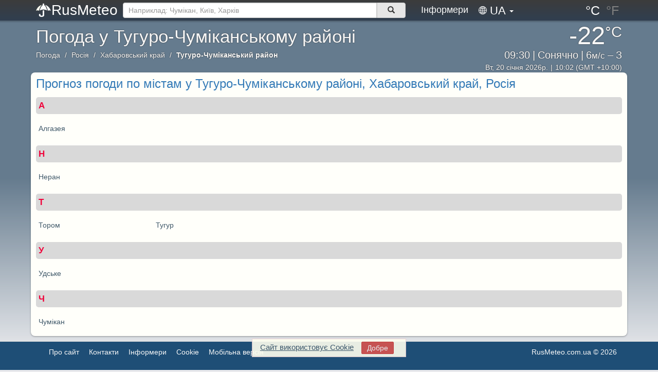

--- FILE ---
content_type: text/html; charset=UTF-8
request_url: https://rusmeteo.com.ua/weather/rosiya/habarovskiy-kray/tuguro-chumikanskiy-rayon/
body_size: 4554
content:
<!DOCTYPE html>
<html lang="uk" translate="no" prefix="og: http://ogp.me/ns# fb: http://opg.me/ns/fb#">
<head>
<title>Погода у Тугуро-Чуміканському районі | Хабаровський край | Росія | RusMeteo</title>

<meta http-equiv="X-UA-Compatible" content="IE=edge,chrome=1">
<meta charset="utf-8">
<meta name="background-color" content="#e9eaed"/>
<meta name="google" content="notranslate">
<meta name="viewport" content="width=device-width, initial-scale=1, shrink-to-fit=no">
<link rel="stylesheet" href="/bootstrap/css/bootstrap_v3.3.min.css">
<link rel="stylesheet" href="/bootstrap/css/meteo_v4.17.min.css" media="screen">
<link rel="apple-touch-icon" sizes="57x57" href="/images/icon/apple-icon-57x57.png">
<link rel="apple-touch-icon" sizes="60x60" href="/images/icon/apple-icon-60x60.png">
<link rel="apple-touch-icon" sizes="72x72" href="/images/icon/apple-icon-72x72.png">
<link rel="apple-touch-icon" sizes="76x76" href="/images/icon/apple-icon-76x76.png">
<link rel="apple-touch-icon" sizes="114x114" href="/images/icon/apple-icon-114x114.png">
<link rel="apple-touch-icon" sizes="120x120" href="/images/icon/apple-icon-120x120.png">
<link rel="apple-touch-icon" sizes="144x144" href="/images/icon/apple-icon-144x144.png">
<link rel="apple-touch-icon" sizes="152x152" href="/images/icon/apple-icon-152x152.png">
<link rel="apple-touch-icon" sizes="180x180" href="/images/icon/apple-icon-180x180.png">
<link rel="icon" type="image/png" sizes="192x192" href="/images/icon/android-icon-192x192.png">
<link rel="icon" type="image/png" sizes="32x32" href="/images/icon/favicon-32x32.png">
<link rel="icon" type="image/png" sizes="96x96" href="/images/icon/favicon-96x96.png">
<link rel="icon" type="image/png" sizes="16x16" href="/images/icon/favicon-16x16.png">
<link rel="manifest" href="/manifest.3.json">
<meta name="msapplication-TileColor" content="#1E4E76">
<meta name="msapplication-TileImage" content="/images/icon/ms-icon-144x144.png">
<meta name="theme-color" content="#1E4E76">
<script>let lngU = ''</script><script async src="https://pagead2.googlesyndication.com/pagead/js/adsbygoogle.js" crossorigin="anonymous"></script><!-- Google Tag Manager -->
<script>(function(w,d,s,l,i){w[l]=w[l]||[];w[l].push({'gtm.start':
new Date().getTime(),event:'gtm.js'});var f=d.getElementsByTagName(s)[0],
j=d.createElement(s),dl=l!='dataLayer'?'&l='+l:'';j.async=true;j.src=
'https://www.googletagmanager.com/gtm.js?id='+i+dl;f.parentNode.insertBefore(j,f);
})(window,document,'script','dataLayer','GTM-PSNCTJ3');</script>
<!-- End Google Tag Manager --><meta name="description" content="Прогноз погоди на 10 днів у Тугуро-Чуміканському районі, погода на завтра, післязавтра, 5-10 днів. Погодинний, поточний метеопрогноз, а також детальні метеорологічні дані по містах - Тугуро-Чуміканський район, Хабаровський край, Росія">
              <meta name="keywords" content="прогноз, погода, хмарність, опади, температура, тиск, вітер, вологість, Тугуро-Чуміканський район/Хабаровський край/Росія"><link rel="canonical" href="https://rusmeteo.com.ua/weather/rosiya/habarovskiy-kray/tuguro-chumikanskiy-rayon/"><link rel="alternate" hreflang="ru" href="https://rusmeteo.net/weather/rossiya/habarovskij-kraj/tuguro-chumikanskij-rajon/" /><link rel="alternate" hreflang="en-US" href="https://globalmeteo.com/weather/russia/khabarovsk-krai/tuguro-chumikansky-district/" /><link rel="alternate" hreflang="uk" href="https://rusmeteo.com.ua/weather/rosiya/habarovskiy-kray/tuguro-chumikanskiy-rayon/" /><link rel="alternate" hreflang="ru-BY" href="https://rusmeteo.by/weather/rossiya/habarovskij-kraj/tuguro-chumikanskij-rajon/" /><noscript><p style="margin: 50px 10px -50px">У вас вимкнено JavaScript. Можливе некоректне відображення сайту. Рекомендуємо увімкнути JavaScript.</p></noscript></head><body><!-- Google Tag Manager (noscript) -->
<noscript><iframe src="https://www.googletagmanager.com/ns.html?id=GTM-PSNCTJ3"
height="0" width="0" style="display:none;visibility:hidden"></iframe></noscript>
<!-- End Google Tag Manager (noscript) --><div class="wrap">        <header class="navbar navbar-inverse navbar-fixed-top" role="navigation">
            <div class="container">
                <div class="navbar-header">
                    <button type="button" class="navbar-toggle" data-toggle="collapse" data-target=".navbar-collapse" aria-label="top navigation">
                        <span class="icon-bar"></span>
                        <span class="icon-bar"></span>
                        <span class="icon-bar"></span>
                    </button>
                    <style>.logo:before{content:"RusMeteo"}</style>
                    <a class="logo" href="/"></a>
                </div>
                <div class="collapse navbar-collapse">
                    <div class="search">
                        <form class="input-group" action="https://rusmeteo.com.ua/search/">
                            <input type="text" autocomplete="off" class="form-control search-line" name="city" value="" id="search" placeholder="Наприклад: Чумікан, Київ, Харків">
                        <span class="input-group-btn">
                        <button class="btn btn-default search-line-batton" type="submit" aria-label="поиск"><span class="glyphicon glyphicon-search"></span></button>
                        </span>
                            <div id="resSearch"></div>
                        </form>
                    </div>
                    <div class="top-link-head"><a href="https://rusmeteo.net/info/informers/">Інформери</a></div>                    <div class="lang-switcher">
                        <div class="lang-switcher__active" data-toggle="dropdown" aria-haspopup="true" aria-expanded="false">
                            <svg xmlns="http://www.w3.org/2000/svg" width="16" height="16" fill="currentColor" class="bi bi-globe2" viewBox="0 0 16 16">
                                <path d="M0 8a8 8 0 1 1 16 0A8 8 0 0 1 0 8zm7.5-6.923c-.67.204-1.335.82-1.887 1.855-.143.268-.276.56-.395.872.705.157 1.472.257 2.282.287V1.077zM4.249 3.539c.142-.384.304-.744.481-1.078a6.7 6.7 0 0 1 .597-.933A7.01 7.01 0 0 0 3.051 3.05c.362.184.763.349 1.198.49zM3.509 7.5c.036-1.07.188-2.087.436-3.008a9.124 9.124 0 0 1-1.565-.667A6.964 6.964 0 0 0 1.018 7.5h2.49zm1.4-2.741a12.344 12.344 0 0 0-.4 2.741H7.5V5.091c-.91-.03-1.783-.145-2.591-.332zM8.5 5.09V7.5h2.99a12.342 12.342 0 0 0-.399-2.741c-.808.187-1.681.301-2.591.332zM4.51 8.5c.035.987.176 1.914.399 2.741A13.612 13.612 0 0 1 7.5 10.91V8.5H4.51zm3.99 0v2.409c.91.03 1.783.145 2.591.332.223-.827.364-1.754.4-2.741H8.5zm-3.282 3.696c.12.312.252.604.395.872.552 1.035 1.218 1.65 1.887 1.855V11.91c-.81.03-1.577.13-2.282.287zm.11 2.276a6.696 6.696 0 0 1-.598-.933 8.853 8.853 0 0 1-.481-1.079 8.38 8.38 0 0 0-1.198.49 7.01 7.01 0 0 0 2.276 1.522zm-1.383-2.964A13.36 13.36 0 0 1 3.508 8.5h-2.49a6.963 6.963 0 0 0 1.362 3.675c.47-.258.995-.482 1.565-.667zm6.728 2.964a7.009 7.009 0 0 0 2.275-1.521 8.376 8.376 0 0 0-1.197-.49 8.853 8.853 0 0 1-.481 1.078 6.688 6.688 0 0 1-.597.933zM8.5 11.909v3.014c.67-.204 1.335-.82 1.887-1.855.143-.268.276-.56.395-.872A12.63 12.63 0 0 0 8.5 11.91zm3.555-.401c.57.185 1.095.409 1.565.667A6.963 6.963 0 0 0 14.982 8.5h-2.49a13.36 13.36 0 0 1-.437 3.008zM14.982 7.5a6.963 6.963 0 0 0-1.362-3.675c-.47.258-.995.482-1.565.667.248.92.4 1.938.437 3.008h2.49zM11.27 2.461c.177.334.339.694.482 1.078a8.368 8.368 0 0 0 1.196-.49 7.01 7.01 0 0 0-2.275-1.52c.218.283.418.597.597.932zm-.488 1.343a7.765 7.765 0 0 0-.395-.872C9.835 1.897 9.17 1.282 8.5 1.077V4.09c.81-.03 1.577-.13 2.282-.287z"/>
                            </svg>
                            UA <span class="caret"></span>
                        </div>
                        <ul class="dropdown-menu">
                            <li><a href="https://rusmeteo.net/weather/rossiya/habarovskij-kraj/tuguro-chumikanskij-rajon/">Русский | RU</a></li><li><a href="https://globalmeteo.com/weather/russia/khabarovsk-krai/tuguro-chumikansky-district/">English | US</a></li><li><a href="https://rusmeteo.by/weather/rossiya/habarovskij-kraj/tuguro-chumikanskij-rajon/">Русский | BY</a></li>                            <li role="separator" class="divider"></li>
                            <li><a>Українська | UA</a></li>
                        </ul>
                    </div>
                                        <div class="nav setting-imperial">
                        <form method="POST">
                            <input class="imperial-button active" type="submit" name="celcium" value="°C" />
                            <input class="imperial-button " type="submit" name="fahrengeit" value="°F" />
                        </form>
                    </div>
                                    </div>
            </div>
        </header>
	<div class="wrap__background-condition background_night_clear">
		<div class="background_fade"></div>
	</div>
	<div class="content">
	<div class="name content__name">
		<div class="district-name">
			<h1>Погода у Тугуро-Чуміканському районі</h1>
<ol class="breadcrumb breadcrumb-rusmeteo">
    <li><a href="/weather/">Погода</a></li>
    <li><a href="/weather/rosiya/">Росія</a></li>    <li><a href="/weather/rosiya/habarovskiy-kray/">Хабаровський край</a></li>
    <li class="active"><strong>Тугуро-Чуміканський район</strong></li>
</ol>		</div>
		<div class="current-weather">
			<div class="current-weather__condition">
     <div class="smart-name-city">Чумікан</div>
     <div class="temp">-22<div class="temp-mark">°C</div></div>
     <div class="conditions" title="Сонячно"><span class="conditions_time">09:30</span><span class="conditions_precipitation">Сонячно</span><span class="conditions_wind_speed">6<small>м/с</small></span><span class="conditions_wind_direction">З</span></div>
     <div class="date-time"><span class="date-time_current_local_date">Вт, 20 січня 2026р.</span><span class="date-time_current_local_time">10:02 (GMT +10:00)</span></div>
     </div><script type="text/javascript">
     var HourD = 10;
     </script>		</div>
	</div>
	<div class="district-list">
	<h2>Прогноз погоди по містам у Тугуро-Чуміканському районі, Хабаровський край, Росія</h2><div class="litera">А</div><div class="region-list-item"><a href="/weather/algazeya/" title="Погода в Алгазеї">Алгазея</a></div><div class="litera">Н</div><div class="region-list-item"><a href="/weather/neran/" title="Погода у Нерані">Неран</a></div><div class="litera">Т</div><div class="region-list-item"><a href="/weather/torom/" title="Погода у Торомі">Тором</a></div><div class="region-list-item"><a href="/weather/tugur/" title="Погода у Тугурі">Тугур</a></div><div class="litera">У</div><div class="region-list-item"><a href="/weather/udske/" title="Погода в Удському">Удське</a></div><div class="litera">Ч</div><div class="region-list-item"><a href="/weather/chumikan/" title="Погода у Чумікані">Чумікан</a></div></div></div></div></div>        </div>
	<footer class="footer">
	  <!--noindex-->
	  <div class="alert alert-danger fade in" style="position: fixed;bottom: 5px;padding: 5px;opacity: 0.9;width: 300px;left: 50%;transform: translateX(-50%);z-index: 1000">
	  <script>
	  let datecooc = new Date(new Date().getTime() + 1000*60*60*24*365)
      </script>
        <h4 style="font-size: 15px;float: left;line-height: 1.5;padding-right: 15px;text-decoration: underline"><a href="/info/cookies/" rel="nofollow">Сайт використовує Cookie</a></h4>
        <button type="button" method="post" onclick='document.cookie = "cookie_set=1; path=/; secure=true; expires=" + datecooc.toUTCString();' data-dismiss="alert" class="btn btn-danger" style="padding: 1px 10px;border-radius: 2px;">Добре</button>
        </div><!--/noindex-->
      <script>
	  var Mb = new Date(new Date().getTime() + 1000*60*60*24);
      </script>
      <div class="container">
	  <div class="container__text">
         <span><a href="/info/about/" rel="nofollow">Про сайт</a></span>
         <span><a href="/info/contacts/" rel="nofollow">Контакти</a></span>
          <span><a href="https://rusmeteo.net/info/informers/">Інформери</a></span>         <span><a href="/info/cookies/" rel="nofollow">Cookie</a></span>
         <span><a style="cursor: pointer" method="post" onclick='document.cookie = "isMob=1; path=/; secure=true; expires=" + Mb.toUTCString();location.reload();'>Мобільна версія</a></span>
      </div>
	  <div class="container__brand">
		<span class="text-right">RusMeteo.com.ua © 2026</span>
	  </div>
	  </div>
    </footer>
   <script src="/bootstrap/jquery-3.3.1.min.js"></script>
   <script src="/bootstrap/js/bootstrap-1.6.min.js"></script>
</body>
</html>
